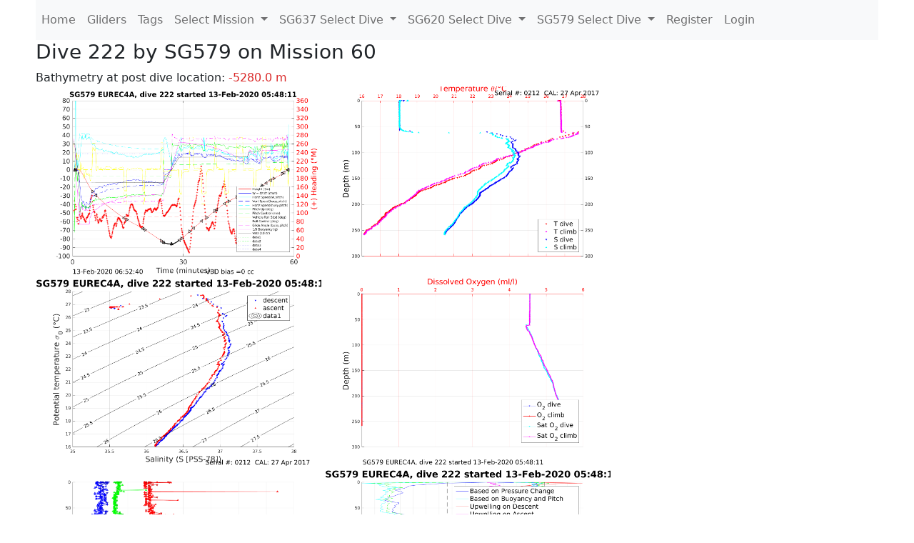

--- FILE ---
content_type: text/html; charset=utf-8
request_url: https://ueaglider.uea.ac.uk/mission60/glider579/dive222
body_size: 7473
content:
<!DOCTYPE html>
<html lang="en">
<!-- This is a common layout for all the other pages -->
<head>
    <meta charset="UTF-8">

    <meta http-equiv="Content-Security-Policy" content="script-src 'self' 'nonce-ce9b1fe2dd7e4485bf92625adba57ad7' *.jsdelivr.net *.bootstrapcdn.com unpkg.com; img-src *;">
    <!-- CSS and javascript for bootstrap-->
    <link href="https://cdn.jsdelivr.net/npm/bootstrap@5.0.0-beta1/dist/css/bootstrap.min.css"
          rel="stylesheet" integrity="sha384-giJF6kkoqNQ00vy+HMDP7azOuL0xtbfIcaT9wjKHr8RbDVddVHyTfAAsrekwKmP1"
          crossorigin="anonymous">
    <script src="https://cdn.jsdelivr.net/npm/@popperjs/core@2.5.4/dist/umd/popper.min.js"
            integrity="sha384-q2kxQ16AaE6UbzuKqyBE9/u/KzioAlnx2maXQHiDX9d4/zp8Ok3f+M7DPm+Ib6IU"
            crossorigin="anonymous"></script>
	<script src= "https://stackpath.bootstrapcdn.com/bootstrap/5.0.0-alpha1/js/bootstrap.min.js"
            integrity="sha384-oesi62hOLfzrys4LxRF63OJCXdXDipiYWBnvTl9Y9/TRlw5xlKIEHpNyvvDShgf/"
            crossorigin="anonymous"></script>
    <!-- CSS from our static folder-->
    <link rel="stylesheet" href="/static/css/site.css"/>
    
   <link href="https://cdn.jsdelivr.net/npm/bootstrap@5.0.0-beta1/dist/css/bootstrap.min.css" rel="stylesheet" integrity="sha384-giJF6kkoqNQ00vy+HMDP7azOuL0xtbfIcaT9wjKHr8RbDVddVHyTfAAsrekwKmP1" crossorigin="anonymous">
<script src="https://cdn.jsdelivr.net/npm/@popperjs/core@2.5.4/dist/umd/popper.min.js" integrity="sha384-q2kxQ16AaE6UbzuKqyBE9/u/KzioAlnx2maXQHiDX9d4/zp8Ok3f+M7DPm+Ib6IU" crossorigin="anonymous"></script>
<script src="https://cdn.jsdelivr.net/npm/bootstrap@5.0.0-beta1/dist/js/bootstrap.min.js" integrity="sha384-pQQkAEnwaBkjpqZ8RU1fF1AKtTcHJwFl3pblpTlHXybJjHpMYo79HY3hIi4NKxyj" crossorigin="anonymous"></script>
        <link rel="stylesheet" href="/static/css/dive.css"/>
        <title>SG579 Dive 222 Mission 60</title>

<link rel="shortcut icon" href="/static/favicon.ico">
</head>
<body>




<!-- Nav elements link to other pages -->

<nav class="navbar navbar-expand-lg navbar-light bg-light">
  <button class="navbar-toggler" type="button" data-toggle="collapse" data-target="#navbarNavDropdown" aria-controls="navbarNavDropdown" aria-expanded="false" aria-label="Toggle navigation">
    <span class="navbar-toggler-icon"></span>
  </button>
  <div class="collapse navbar-collapse" id="navbarNavDropdown">
    <ul class="navbar-nav">
      <li class="nav-item active">
        <a class="nav-link" href="/">Home </a>
      </li>
      <li class="nav-item">
        <a class="nav-link" href="/gliders">Gliders</a>
      </li>
        <li class="nav-item">
            <a class="nav-link" href="/tags">Tags</a>
        </li>
        

    <li class="nav-item dropdown">
        <a class="nav-link dropdown-toggle" href="#" id="navbarDropdownMenuLink" data-toggle="dropdown" aria-haspopup="true" aria-expanded="false">
            Select Mission
        </a>
        <div class="dropdown-menu" aria-labelledby="navbarDropdownMenuLink">
            
                <a class="dropdown-item" href="/mission68" >Mission 68 Belling 2025</a>
            
                <a class="dropdown-item" href="/mission67" >Mission 67 PICCOLO</a>
            
                <a class="dropdown-item" href="/mission66" >Mission 66 Oban 2023</a>
            
                <a class="dropdown-item" href="/mission65" >Mission 65 P2P</a>
            
                <a class="dropdown-item" href="/mission64" >Mission 64 TARSAN</a>
            
                <a class="dropdown-item" href="/mission63" >Mission 63 Mallorca trials</a>
            
                <a class="dropdown-item" href="/mission62" >Mission 62 Oban2021</a>
            
                <a class="dropdown-item" href="/mission61" >Mission 61 SSR</a>
            
                <a class="dropdown-item" href="/mission60" >Mission 60 Eurec4a</a>
            
                <a class="dropdown-item" href="/mission59" >Mission 59 Bellingshausen </a>
            
                <a class="dropdown-item" href="/mission58" >Mission 58 ROAM-MIZ</a>
            
                <a class="dropdown-item" href="/mission57" >Mission 57 North Sea pH</a>
            
                <a class="dropdown-item" href="/mission56" >Mission 56 Autonaut Trials</a>
            
                <a class="dropdown-item" href="/mission55" >Mission 55 FSC 2019</a>
            
                <a class="dropdown-item" href="/mission54" >Mission 54 ELO</a>
            
                <a class="dropdown-item" href="/mission53" >Mission 53 Caltech Backup </a>
            
                <a class="dropdown-item" href="/mission52" >Mission 52 ObanTrials2 18</a>
            
                <a class="dropdown-item" href="/mission51" >Mission 51 PS118</a>
            
                <a class="dropdown-item" href="/mission50" >Mission 50 Bellingshausen</a>
            
                <a class="dropdown-item" href="/mission49" >Mission 49 Bransfield stra</a>
            
                <a class="dropdown-item" href="/mission48" >Mission 48 Oban trials 18</a>
            
                <a class="dropdown-item" href="/mission47" >Mission 47 AlterEcoMay18</a>
            
                <a class="dropdown-item" href="/mission46" >Mission 46 AlterEcoFeb18</a>
            
                <a class="dropdown-item" href="/mission45" >Mission 45 POETS-P3</a>
            
                <a class="dropdown-item" href="/mission44" >Mission 44 MerMEED</a>
            
                <a class="dropdown-item" href="/mission43" >Mission 43 AlterEco</a>
            
                <a class="dropdown-item" href="/mission42" >Mission 42 N-REP17</a>
            
                <a class="dropdown-item" href="/mission41" >Mission 41 MASSMO 4</a>
            
                <a class="dropdown-item" href="/mission40" >Mission 40 Glider ATSC</a>
            
                <a class="dropdown-item" href="/mission39" >Mission 39 Glider ATSC</a>
            
                <a class="dropdown-item" href="/mission38" >Mission 38 Glider ATSC</a>
            
                <a class="dropdown-item" href="/mission37" >Mission 37 Glider ATSC</a>
            
                <a class="dropdown-item" href="/mission36" >Mission 36 Glider ATSC</a>
            
                <a class="dropdown-item" href="/mission35" >Mission 35 Glider ATSC</a>
            
                <a class="dropdown-item" href="/mission34" >Mission 34 Glider ATSC</a>
            
                <a class="dropdown-item" href="/mission33" >Mission 33 Glider ATSC</a>
            
                <a class="dropdown-item" href="/mission32" >Mission 32 Glider ATSC</a>
            
                <a class="dropdown-item" href="/mission31" >Mission 31 BoBBLE</a>
            
                <a class="dropdown-item" href="/mission30" >Mission 30 Boussole</a>
            
                <a class="dropdown-item" href="/mission29" >Mission 29 Oman 3</a>
            
                <a class="dropdown-item" href="/mission28" >Mission 28 Whittard Canyon</a>
            
                <a class="dropdown-item" href="/mission27" >Mission 27 Oban Microstruc</a>
            
                <a class="dropdown-item" href="/mission26" >Mission 26 Oman 2</a>
            
                <a class="dropdown-item" href="/mission25" >Mission 25 Oman</a>
            
                <a class="dropdown-item" href="/mission24" >Mission 24 CalTech Weddell</a>
            
                <a class="dropdown-item" href="/mission23" >Mission 23 FSC</a>
            
                <a class="dropdown-item" href="/mission22" >Mission 22 Irish Acoustics</a>
            
                <a class="dropdown-item" href="/mission21" >Mission 21 REP14</a>
            
                <a class="dropdown-item" href="/mission20" >Mission 20 PLOCAN trials 2</a>
            
                <a class="dropdown-item" href="/mission19" >Mission 19 Ocean2Ice</a>
            
                <a class="dropdown-item" href="/mission18" >Mission 18 PLOCAN trials 1</a>
            
                <a class="dropdown-item" href="/mission17" >Mission 17 JONSIS Line</a>
            
                <a class="dropdown-item" href="/mission16" >Mission 16 SG533 Drift</a>
            
                <a class="dropdown-item" href="/mission15" >Mission 15 Oban trials</a>
            
                <a class="dropdown-item" href="/mission14" >Mission 14 OSMOSIS</a>
            
                <a class="dropdown-item" href="/mission13" >Mission 13 OSMOSIS</a>
            
                <a class="dropdown-item" href="/mission12" >Mission 12 VIMS Ross Sea</a>
            
                <a class="dropdown-item" href="/mission11" >Mission 11 OSMOSIS</a>
            
                <a class="dropdown-item" href="/mission10" >Mission 10 OSMOSIS</a>
            
                <a class="dropdown-item" href="/mission9" >Mission 9 Gentoo</a>
            
                <a class="dropdown-item" href="/mission8" >Mission 8 Tropical DISGO</a>
            
                <a class="dropdown-item" href="/mission7" >Mission 7 North Sea Hypox</a>
            
                <a class="dropdown-item" href="/mission6" >Mission 6 North Sea Test </a>
            
                <a class="dropdown-item" href="/mission5" >Mission 5 Ross Sea</a>
            
                <a class="dropdown-item" href="/mission4" >Mission 4 Vigo</a>
            
                <a class="dropdown-item" href="/mission3" >Mission 3 Oban</a>
            
                <a class="dropdown-item" href="/mission2" >Mission 2 Test2</a>
            
                <a class="dropdown-item" href="/mission1" >Mission 1 Test</a>
            
        </div>
    </li>
    
        <li class="nav-item dropdown">

            <a class="nav-link dropdown-toggle" href="#" id="navbarDropdownMenuLink" data-toggle="dropdown" aria-haspopup="true" aria-expanded="false">
                SG637 Select Dive
            </a>
            <div class="dropdown-menu" aria-labelledby="navbarDropdownMenuLink">
                
                    <a class="dropdown-item" href=/mission60/glider637/dive0155 >Dive 155</a>
                
                    <a class="dropdown-item" href=/mission60/glider637/dive0154 >Dive 154</a>
                
                    <a class="dropdown-item" href=/mission60/glider637/dive0153 >Dive 153</a>
                
                    <a class="dropdown-item" href=/mission60/glider637/dive0152 >Dive 152</a>
                
                    <a class="dropdown-item" href=/mission60/glider637/dive0151 >Dive 151</a>
                
                    <a class="dropdown-item" href=/mission60/glider637/dive0150 >Dive 150</a>
                
                    <a class="dropdown-item" href=/mission60/glider637/dive0149 >Dive 149</a>
                
                    <a class="dropdown-item" href=/mission60/glider637/dive0148 >Dive 148</a>
                
                    <a class="dropdown-item" href=/mission60/glider637/dive0147 >Dive 147</a>
                
                    <a class="dropdown-item" href=/mission60/glider637/dive0146 >Dive 146</a>
                
                    <a class="dropdown-item" href=/mission60/glider637/dive0145 >Dive 145</a>
                
                    <a class="dropdown-item" href=/mission60/glider637/dive0144 >Dive 144</a>
                
                    <a class="dropdown-item" href=/mission60/glider637/dive0143 >Dive 143</a>
                
                    <a class="dropdown-item" href=/mission60/glider637/dive0142 >Dive 142</a>
                
                    <a class="dropdown-item" href=/mission60/glider637/dive0141 >Dive 141</a>
                
                    <a class="dropdown-item" href=/mission60/glider637/dive0140 >Dive 140</a>
                
                    <a class="dropdown-item" href=/mission60/glider637/dive0139 >Dive 139</a>
                
                    <a class="dropdown-item" href=/mission60/glider637/dive0138 >Dive 138</a>
                
                    <a class="dropdown-item" href=/mission60/glider637/dive0137 >Dive 137</a>
                
                    <a class="dropdown-item" href=/mission60/glider637/dive0136 >Dive 136</a>
                
                    <a class="dropdown-item" href=/mission60/glider637/dive0135 >Dive 135</a>
                
                    <a class="dropdown-item" href=/mission60/glider637/dive0134 >Dive 134</a>
                
                    <a class="dropdown-item" href=/mission60/glider637/dive0133 >Dive 133</a>
                
                    <a class="dropdown-item" href=/mission60/glider637/dive0132 >Dive 132</a>
                
                    <a class="dropdown-item" href=/mission60/glider637/dive0131 >Dive 131</a>
                
                    <a class="dropdown-item" href=/mission60/glider637/dive0130 >Dive 130</a>
                
                    <a class="dropdown-item" href=/mission60/glider637/dive0129 >Dive 129</a>
                
                    <a class="dropdown-item" href=/mission60/glider637/dive0128 >Dive 128</a>
                
                    <a class="dropdown-item" href=/mission60/glider637/dive0127 >Dive 127</a>
                
                    <a class="dropdown-item" href=/mission60/glider637/dive0126 >Dive 126</a>
                
                    <a class="dropdown-item" href=/mission60/glider637/dive0125 >Dive 125</a>
                
                    <a class="dropdown-item" href=/mission60/glider637/dive0124 >Dive 124</a>
                
                    <a class="dropdown-item" href=/mission60/glider637/dive0123 >Dive 123</a>
                
                    <a class="dropdown-item" href=/mission60/glider637/dive0122 >Dive 122</a>
                
                    <a class="dropdown-item" href=/mission60/glider637/dive0121 >Dive 121</a>
                
                    <a class="dropdown-item" href=/mission60/glider637/dive0120 >Dive 120</a>
                
                    <a class="dropdown-item" href=/mission60/glider637/dive0119 >Dive 119</a>
                
                    <a class="dropdown-item" href=/mission60/glider637/dive0118 >Dive 118</a>
                
                    <a class="dropdown-item" href=/mission60/glider637/dive0117 >Dive 117</a>
                
                    <a class="dropdown-item" href=/mission60/glider637/dive0116 >Dive 116</a>
                
                    <a class="dropdown-item" href=/mission60/glider637/dive0115 >Dive 115</a>
                
                    <a class="dropdown-item" href=/mission60/glider637/dive0114 >Dive 114</a>
                
                    <a class="dropdown-item" href=/mission60/glider637/dive0113 >Dive 113</a>
                
                    <a class="dropdown-item" href=/mission60/glider637/dive0112 >Dive 112</a>
                
                    <a class="dropdown-item" href=/mission60/glider637/dive0111 >Dive 111</a>
                
                    <a class="dropdown-item" href=/mission60/glider637/dive0110 >Dive 110</a>
                
                    <a class="dropdown-item" href=/mission60/glider637/dive0109 >Dive 109</a>
                
                    <a class="dropdown-item" href=/mission60/glider637/dive0108 >Dive 108</a>
                
                    <a class="dropdown-item" href=/mission60/glider637/dive0107 >Dive 107</a>
                
                    <a class="dropdown-item" href=/mission60/glider637/dive0106 >Dive 106</a>
                
                    <a class="dropdown-item" href=/mission60/glider637/dive0105 >Dive 105</a>
                
                    <a class="dropdown-item" href=/mission60/glider637/dive0104 >Dive 104</a>
                
                    <a class="dropdown-item" href=/mission60/glider637/dive0103 >Dive 103</a>
                
                    <a class="dropdown-item" href=/mission60/glider637/dive0102 >Dive 102</a>
                
                    <a class="dropdown-item" href=/mission60/glider637/dive0101 >Dive 101</a>
                
                    <a class="dropdown-item" href=/mission60/glider637/dive0100 >Dive 100</a>
                
                    <a class="dropdown-item" href=/mission60/glider637/dive0099 >Dive 99</a>
                
                    <a class="dropdown-item" href=/mission60/glider637/dive0098 >Dive 98</a>
                
                    <a class="dropdown-item" href=/mission60/glider637/dive0097 >Dive 97</a>
                
                    <a class="dropdown-item" href=/mission60/glider637/dive0096 >Dive 96</a>
                
                    <a class="dropdown-item" href=/mission60/glider637/dive0095 >Dive 95</a>
                
                    <a class="dropdown-item" href=/mission60/glider637/dive0094 >Dive 94</a>
                
                    <a class="dropdown-item" href=/mission60/glider637/dive0093 >Dive 93</a>
                
                    <a class="dropdown-item" href=/mission60/glider637/dive0092 >Dive 92</a>
                
                    <a class="dropdown-item" href=/mission60/glider637/dive0091 >Dive 91</a>
                
                    <a class="dropdown-item" href=/mission60/glider637/dive0090 >Dive 90</a>
                
                    <a class="dropdown-item" href=/mission60/glider637/dive0089 >Dive 89</a>
                
                    <a class="dropdown-item" href=/mission60/glider637/dive0088 >Dive 88</a>
                
                    <a class="dropdown-item" href=/mission60/glider637/dive0087 >Dive 87</a>
                
                    <a class="dropdown-item" href=/mission60/glider637/dive0086 >Dive 86</a>
                
                    <a class="dropdown-item" href=/mission60/glider637/dive0085 >Dive 85</a>
                
                    <a class="dropdown-item" href=/mission60/glider637/dive0084 >Dive 84</a>
                
                    <a class="dropdown-item" href=/mission60/glider637/dive0083 >Dive 83</a>
                
                    <a class="dropdown-item" href=/mission60/glider637/dive0082 >Dive 82</a>
                
                    <a class="dropdown-item" href=/mission60/glider637/dive0081 >Dive 81</a>
                
                    <a class="dropdown-item" href=/mission60/glider637/dive0080 >Dive 80</a>
                
                    <a class="dropdown-item" href=/mission60/glider637/dive0079 >Dive 79</a>
                
                    <a class="dropdown-item" href=/mission60/glider637/dive0078 >Dive 78</a>
                
                    <a class="dropdown-item" href=/mission60/glider637/dive0077 >Dive 77</a>
                
                    <a class="dropdown-item" href=/mission60/glider637/dive0076 >Dive 76</a>
                
                    <a class="dropdown-item" href=/mission60/glider637/dive0075 >Dive 75</a>
                
                    <a class="dropdown-item" href=/mission60/glider637/dive0074 >Dive 74</a>
                
                    <a class="dropdown-item" href=/mission60/glider637/dive0073 >Dive 73</a>
                
                    <a class="dropdown-item" href=/mission60/glider637/dive0072 >Dive 72</a>
                
                    <a class="dropdown-item" href=/mission60/glider637/dive0071 >Dive 71</a>
                
                    <a class="dropdown-item" href=/mission60/glider637/dive0070 >Dive 70</a>
                
                    <a class="dropdown-item" href=/mission60/glider637/dive0069 >Dive 69</a>
                
                    <a class="dropdown-item" href=/mission60/glider637/dive0068 >Dive 68</a>
                
                    <a class="dropdown-item" href=/mission60/glider637/dive0067 >Dive 67</a>
                
                    <a class="dropdown-item" href=/mission60/glider637/dive0066 >Dive 66</a>
                
                    <a class="dropdown-item" href=/mission60/glider637/dive0065 >Dive 65</a>
                
                    <a class="dropdown-item" href=/mission60/glider637/dive0064 >Dive 64</a>
                
                    <a class="dropdown-item" href=/mission60/glider637/dive0063 >Dive 63</a>
                
                    <a class="dropdown-item" href=/mission60/glider637/dive0062 >Dive 62</a>
                
                    <a class="dropdown-item" href=/mission60/glider637/dive0061 >Dive 61</a>
                
                    <a class="dropdown-item" href=/mission60/glider637/dive0060 >Dive 60</a>
                
                    <a class="dropdown-item" href=/mission60/glider637/dive0059 >Dive 59</a>
                
                    <a class="dropdown-item" href=/mission60/glider637/dive0058 >Dive 58</a>
                
                    <a class="dropdown-item" href=/mission60/glider637/dive0057 >Dive 57</a>
                
                    <a class="dropdown-item" href=/mission60/glider637/dive0056 >Dive 56</a>
                
                    <a class="dropdown-item" href=/mission60/glider637/dive0055 >Dive 55</a>
                
                    <a class="dropdown-item" href=/mission60/glider637/dive0054 >Dive 54</a>
                
                    <a class="dropdown-item" href=/mission60/glider637/dive0053 >Dive 53</a>
                
                    <a class="dropdown-item" href=/mission60/glider637/dive0052 >Dive 52</a>
                
                    <a class="dropdown-item" href=/mission60/glider637/dive0051 >Dive 51</a>
                
                    <a class="dropdown-item" href=/mission60/glider637/dive0050 >Dive 50</a>
                
                    <a class="dropdown-item" href=/mission60/glider637/dive0049 >Dive 49</a>
                
                    <a class="dropdown-item" href=/mission60/glider637/dive0048 >Dive 48</a>
                
                    <a class="dropdown-item" href=/mission60/glider637/dive0047 >Dive 47</a>
                
                    <a class="dropdown-item" href=/mission60/glider637/dive0046 >Dive 46</a>
                
                    <a class="dropdown-item" href=/mission60/glider637/dive0045 >Dive 45</a>
                
                    <a class="dropdown-item" href=/mission60/glider637/dive0044 >Dive 44</a>
                
                    <a class="dropdown-item" href=/mission60/glider637/dive0043 >Dive 43</a>
                
                    <a class="dropdown-item" href=/mission60/glider637/dive0042 >Dive 42</a>
                
                    <a class="dropdown-item" href=/mission60/glider637/dive0041 >Dive 41</a>
                
                    <a class="dropdown-item" href=/mission60/glider637/dive0040 >Dive 40</a>
                
                    <a class="dropdown-item" href=/mission60/glider637/dive0039 >Dive 39</a>
                
                    <a class="dropdown-item" href=/mission60/glider637/dive0038 >Dive 38</a>
                
                    <a class="dropdown-item" href=/mission60/glider637/dive0037 >Dive 37</a>
                
                    <a class="dropdown-item" href=/mission60/glider637/dive0036 >Dive 36</a>
                
                    <a class="dropdown-item" href=/mission60/glider637/dive0035 >Dive 35</a>
                
                    <a class="dropdown-item" href=/mission60/glider637/dive0034 >Dive 34</a>
                
                    <a class="dropdown-item" href=/mission60/glider637/dive0033 >Dive 33</a>
                
                    <a class="dropdown-item" href=/mission60/glider637/dive0032 >Dive 32</a>
                
                    <a class="dropdown-item" href=/mission60/glider637/dive0031 >Dive 31</a>
                
                    <a class="dropdown-item" href=/mission60/glider637/dive0030 >Dive 30</a>
                
                    <a class="dropdown-item" href=/mission60/glider637/dive0029 >Dive 29</a>
                
                    <a class="dropdown-item" href=/mission60/glider637/dive0028 >Dive 28</a>
                
                    <a class="dropdown-item" href=/mission60/glider637/dive0027 >Dive 27</a>
                
                    <a class="dropdown-item" href=/mission60/glider637/dive0026 >Dive 26</a>
                
                    <a class="dropdown-item" href=/mission60/glider637/dive0025 >Dive 25</a>
                
                    <a class="dropdown-item" href=/mission60/glider637/dive0024 >Dive 24</a>
                
                    <a class="dropdown-item" href=/mission60/glider637/dive0023 >Dive 23</a>
                
                    <a class="dropdown-item" href=/mission60/glider637/dive0022 >Dive 22</a>
                
                    <a class="dropdown-item" href=/mission60/glider637/dive0021 >Dive 21</a>
                
                    <a class="dropdown-item" href=/mission60/glider637/dive0020 >Dive 20</a>
                
                    <a class="dropdown-item" href=/mission60/glider637/dive0019 >Dive 19</a>
                
                    <a class="dropdown-item" href=/mission60/glider637/dive0018 >Dive 18</a>
                
                    <a class="dropdown-item" href=/mission60/glider637/dive0017 >Dive 17</a>
                
                    <a class="dropdown-item" href=/mission60/glider637/dive0016 >Dive 16</a>
                
                    <a class="dropdown-item" href=/mission60/glider637/dive0015 >Dive 15</a>
                
                    <a class="dropdown-item" href=/mission60/glider637/dive0014 >Dive 14</a>
                
                    <a class="dropdown-item" href=/mission60/glider637/dive0013 >Dive 13</a>
                
                    <a class="dropdown-item" href=/mission60/glider637/dive0012 >Dive 12</a>
                
                    <a class="dropdown-item" href=/mission60/glider637/dive0011 >Dive 11</a>
                
                    <a class="dropdown-item" href=/mission60/glider637/dive0010 >Dive 10</a>
                
                    <a class="dropdown-item" href=/mission60/glider637/dive0009 >Dive 9</a>
                
                    <a class="dropdown-item" href=/mission60/glider637/dive0008 >Dive 8</a>
                
                    <a class="dropdown-item" href=/mission60/glider637/dive0007 >Dive 7</a>
                
                    <a class="dropdown-item" href=/mission60/glider637/dive0006 >Dive 6</a>
                
                    <a class="dropdown-item" href=/mission60/glider637/dive0005 >Dive 5</a>
                
                    <a class="dropdown-item" href=/mission60/glider637/dive0004 >Dive 4</a>
                
                    <a class="dropdown-item" href=/mission60/glider637/dive0003 >Dive 3</a>
                
                    <a class="dropdown-item" href=/mission60/glider637/dive0002 >Dive 2</a>
                
                    <a class="dropdown-item" href=/mission60/glider637/dive0001 >Dive 1</a>
                
            </div>
        </li>

    
        <li class="nav-item dropdown">

            <a class="nav-link dropdown-toggle" href="#" id="navbarDropdownMenuLink" data-toggle="dropdown" aria-haspopup="true" aria-expanded="false">
                SG620 Select Dive
            </a>
            <div class="dropdown-menu" aria-labelledby="navbarDropdownMenuLink">
                
                    <a class="dropdown-item" href=/mission60/glider620/dive0131 >Dive 131</a>
                
                    <a class="dropdown-item" href=/mission60/glider620/dive0130 >Dive 130</a>
                
                    <a class="dropdown-item" href=/mission60/glider620/dive0129 >Dive 129</a>
                
                    <a class="dropdown-item" href=/mission60/glider620/dive0128 >Dive 128</a>
                
                    <a class="dropdown-item" href=/mission60/glider620/dive0127 >Dive 127</a>
                
                    <a class="dropdown-item" href=/mission60/glider620/dive0126 >Dive 126</a>
                
                    <a class="dropdown-item" href=/mission60/glider620/dive0125 >Dive 125</a>
                
                    <a class="dropdown-item" href=/mission60/glider620/dive0124 >Dive 124</a>
                
                    <a class="dropdown-item" href=/mission60/glider620/dive0123 >Dive 123</a>
                
                    <a class="dropdown-item" href=/mission60/glider620/dive0122 >Dive 122</a>
                
                    <a class="dropdown-item" href=/mission60/glider620/dive0121 >Dive 121</a>
                
                    <a class="dropdown-item" href=/mission60/glider620/dive0120 >Dive 120</a>
                
                    <a class="dropdown-item" href=/mission60/glider620/dive0119 >Dive 119</a>
                
                    <a class="dropdown-item" href=/mission60/glider620/dive0118 >Dive 118</a>
                
                    <a class="dropdown-item" href=/mission60/glider620/dive0117 >Dive 117</a>
                
                    <a class="dropdown-item" href=/mission60/glider620/dive0116 >Dive 116</a>
                
                    <a class="dropdown-item" href=/mission60/glider620/dive0115 >Dive 115</a>
                
                    <a class="dropdown-item" href=/mission60/glider620/dive0114 >Dive 114</a>
                
                    <a class="dropdown-item" href=/mission60/glider620/dive0113 >Dive 113</a>
                
                    <a class="dropdown-item" href=/mission60/glider620/dive0112 >Dive 112</a>
                
                    <a class="dropdown-item" href=/mission60/glider620/dive0111 >Dive 111</a>
                
                    <a class="dropdown-item" href=/mission60/glider620/dive0110 >Dive 110</a>
                
                    <a class="dropdown-item" href=/mission60/glider620/dive0109 >Dive 109</a>
                
                    <a class="dropdown-item" href=/mission60/glider620/dive0108 >Dive 108</a>
                
                    <a class="dropdown-item" href=/mission60/glider620/dive0107 >Dive 107</a>
                
                    <a class="dropdown-item" href=/mission60/glider620/dive0106 >Dive 106</a>
                
                    <a class="dropdown-item" href=/mission60/glider620/dive0105 >Dive 105</a>
                
                    <a class="dropdown-item" href=/mission60/glider620/dive0104 >Dive 104</a>
                
                    <a class="dropdown-item" href=/mission60/glider620/dive0103 >Dive 103</a>
                
                    <a class="dropdown-item" href=/mission60/glider620/dive0102 >Dive 102</a>
                
                    <a class="dropdown-item" href=/mission60/glider620/dive0101 >Dive 101</a>
                
                    <a class="dropdown-item" href=/mission60/glider620/dive0100 >Dive 100</a>
                
                    <a class="dropdown-item" href=/mission60/glider620/dive0099 >Dive 99</a>
                
                    <a class="dropdown-item" href=/mission60/glider620/dive0098 >Dive 98</a>
                
                    <a class="dropdown-item" href=/mission60/glider620/dive0097 >Dive 97</a>
                
                    <a class="dropdown-item" href=/mission60/glider620/dive0096 >Dive 96</a>
                
                    <a class="dropdown-item" href=/mission60/glider620/dive0095 >Dive 95</a>
                
                    <a class="dropdown-item" href=/mission60/glider620/dive0094 >Dive 94</a>
                
                    <a class="dropdown-item" href=/mission60/glider620/dive0093 >Dive 93</a>
                
                    <a class="dropdown-item" href=/mission60/glider620/dive0092 >Dive 92</a>
                
                    <a class="dropdown-item" href=/mission60/glider620/dive0091 >Dive 91</a>
                
                    <a class="dropdown-item" href=/mission60/glider620/dive0090 >Dive 90</a>
                
                    <a class="dropdown-item" href=/mission60/glider620/dive0089 >Dive 89</a>
                
                    <a class="dropdown-item" href=/mission60/glider620/dive0088 >Dive 88</a>
                
                    <a class="dropdown-item" href=/mission60/glider620/dive0087 >Dive 87</a>
                
                    <a class="dropdown-item" href=/mission60/glider620/dive0086 >Dive 86</a>
                
                    <a class="dropdown-item" href=/mission60/glider620/dive0085 >Dive 85</a>
                
                    <a class="dropdown-item" href=/mission60/glider620/dive0084 >Dive 84</a>
                
                    <a class="dropdown-item" href=/mission60/glider620/dive0083 >Dive 83</a>
                
                    <a class="dropdown-item" href=/mission60/glider620/dive0082 >Dive 82</a>
                
                    <a class="dropdown-item" href=/mission60/glider620/dive0081 >Dive 81</a>
                
                    <a class="dropdown-item" href=/mission60/glider620/dive0080 >Dive 80</a>
                
                    <a class="dropdown-item" href=/mission60/glider620/dive0079 >Dive 79</a>
                
                    <a class="dropdown-item" href=/mission60/glider620/dive0078 >Dive 78</a>
                
                    <a class="dropdown-item" href=/mission60/glider620/dive0077 >Dive 77</a>
                
                    <a class="dropdown-item" href=/mission60/glider620/dive0076 >Dive 76</a>
                
                    <a class="dropdown-item" href=/mission60/glider620/dive0075 >Dive 75</a>
                
                    <a class="dropdown-item" href=/mission60/glider620/dive0074 >Dive 74</a>
                
                    <a class="dropdown-item" href=/mission60/glider620/dive0073 >Dive 73</a>
                
                    <a class="dropdown-item" href=/mission60/glider620/dive0072 >Dive 72</a>
                
                    <a class="dropdown-item" href=/mission60/glider620/dive0071 >Dive 71</a>
                
                    <a class="dropdown-item" href=/mission60/glider620/dive0070 >Dive 70</a>
                
                    <a class="dropdown-item" href=/mission60/glider620/dive0069 >Dive 69</a>
                
                    <a class="dropdown-item" href=/mission60/glider620/dive0068 >Dive 68</a>
                
                    <a class="dropdown-item" href=/mission60/glider620/dive0067 >Dive 67</a>
                
                    <a class="dropdown-item" href=/mission60/glider620/dive0066 >Dive 66</a>
                
                    <a class="dropdown-item" href=/mission60/glider620/dive0065 >Dive 65</a>
                
                    <a class="dropdown-item" href=/mission60/glider620/dive0064 >Dive 64</a>
                
                    <a class="dropdown-item" href=/mission60/glider620/dive0063 >Dive 63</a>
                
                    <a class="dropdown-item" href=/mission60/glider620/dive0062 >Dive 62</a>
                
                    <a class="dropdown-item" href=/mission60/glider620/dive0061 >Dive 61</a>
                
                    <a class="dropdown-item" href=/mission60/glider620/dive0060 >Dive 60</a>
                
                    <a class="dropdown-item" href=/mission60/glider620/dive0059 >Dive 59</a>
                
                    <a class="dropdown-item" href=/mission60/glider620/dive0058 >Dive 58</a>
                
                    <a class="dropdown-item" href=/mission60/glider620/dive0057 >Dive 57</a>
                
                    <a class="dropdown-item" href=/mission60/glider620/dive0056 >Dive 56</a>
                
                    <a class="dropdown-item" href=/mission60/glider620/dive0055 >Dive 55</a>
                
                    <a class="dropdown-item" href=/mission60/glider620/dive0054 >Dive 54</a>
                
                    <a class="dropdown-item" href=/mission60/glider620/dive0053 >Dive 53</a>
                
                    <a class="dropdown-item" href=/mission60/glider620/dive0052 >Dive 52</a>
                
                    <a class="dropdown-item" href=/mission60/glider620/dive0051 >Dive 51</a>
                
                    <a class="dropdown-item" href=/mission60/glider620/dive0050 >Dive 50</a>
                
                    <a class="dropdown-item" href=/mission60/glider620/dive0049 >Dive 49</a>
                
                    <a class="dropdown-item" href=/mission60/glider620/dive0048 >Dive 48</a>
                
                    <a class="dropdown-item" href=/mission60/glider620/dive0047 >Dive 47</a>
                
                    <a class="dropdown-item" href=/mission60/glider620/dive0046 >Dive 46</a>
                
                    <a class="dropdown-item" href=/mission60/glider620/dive0045 >Dive 45</a>
                
                    <a class="dropdown-item" href=/mission60/glider620/dive0044 >Dive 44</a>
                
                    <a class="dropdown-item" href=/mission60/glider620/dive0043 >Dive 43</a>
                
                    <a class="dropdown-item" href=/mission60/glider620/dive0042 >Dive 42</a>
                
                    <a class="dropdown-item" href=/mission60/glider620/dive0041 >Dive 41</a>
                
                    <a class="dropdown-item" href=/mission60/glider620/dive0040 >Dive 40</a>
                
                    <a class="dropdown-item" href=/mission60/glider620/dive0039 >Dive 39</a>
                
                    <a class="dropdown-item" href=/mission60/glider620/dive0038 >Dive 38</a>
                
                    <a class="dropdown-item" href=/mission60/glider620/dive0037 >Dive 37</a>
                
                    <a class="dropdown-item" href=/mission60/glider620/dive0036 >Dive 36</a>
                
                    <a class="dropdown-item" href=/mission60/glider620/dive0035 >Dive 35</a>
                
                    <a class="dropdown-item" href=/mission60/glider620/dive0034 >Dive 34</a>
                
                    <a class="dropdown-item" href=/mission60/glider620/dive0033 >Dive 33</a>
                
                    <a class="dropdown-item" href=/mission60/glider620/dive0032 >Dive 32</a>
                
                    <a class="dropdown-item" href=/mission60/glider620/dive0031 >Dive 31</a>
                
                    <a class="dropdown-item" href=/mission60/glider620/dive0030 >Dive 30</a>
                
                    <a class="dropdown-item" href=/mission60/glider620/dive0029 >Dive 29</a>
                
                    <a class="dropdown-item" href=/mission60/glider620/dive0028 >Dive 28</a>
                
                    <a class="dropdown-item" href=/mission60/glider620/dive0027 >Dive 27</a>
                
                    <a class="dropdown-item" href=/mission60/glider620/dive0026 >Dive 26</a>
                
                    <a class="dropdown-item" href=/mission60/glider620/dive0025 >Dive 25</a>
                
                    <a class="dropdown-item" href=/mission60/glider620/dive0024 >Dive 24</a>
                
                    <a class="dropdown-item" href=/mission60/glider620/dive0023 >Dive 23</a>
                
                    <a class="dropdown-item" href=/mission60/glider620/dive0022 >Dive 22</a>
                
                    <a class="dropdown-item" href=/mission60/glider620/dive0021 >Dive 21</a>
                
                    <a class="dropdown-item" href=/mission60/glider620/dive0020 >Dive 20</a>
                
                    <a class="dropdown-item" href=/mission60/glider620/dive0019 >Dive 19</a>
                
                    <a class="dropdown-item" href=/mission60/glider620/dive0018 >Dive 18</a>
                
                    <a class="dropdown-item" href=/mission60/glider620/dive0017 >Dive 17</a>
                
                    <a class="dropdown-item" href=/mission60/glider620/dive0016 >Dive 16</a>
                
                    <a class="dropdown-item" href=/mission60/glider620/dive0015 >Dive 15</a>
                
                    <a class="dropdown-item" href=/mission60/glider620/dive0014 >Dive 14</a>
                
                    <a class="dropdown-item" href=/mission60/glider620/dive0013 >Dive 13</a>
                
                    <a class="dropdown-item" href=/mission60/glider620/dive0012 >Dive 12</a>
                
                    <a class="dropdown-item" href=/mission60/glider620/dive0011 >Dive 11</a>
                
                    <a class="dropdown-item" href=/mission60/glider620/dive0010 >Dive 10</a>
                
                    <a class="dropdown-item" href=/mission60/glider620/dive0009 >Dive 9</a>
                
                    <a class="dropdown-item" href=/mission60/glider620/dive0008 >Dive 8</a>
                
                    <a class="dropdown-item" href=/mission60/glider620/dive0007 >Dive 7</a>
                
                    <a class="dropdown-item" href=/mission60/glider620/dive0006 >Dive 6</a>
                
                    <a class="dropdown-item" href=/mission60/glider620/dive0005 >Dive 5</a>
                
                    <a class="dropdown-item" href=/mission60/glider620/dive0004 >Dive 4</a>
                
                    <a class="dropdown-item" href=/mission60/glider620/dive0003 >Dive 3</a>
                
                    <a class="dropdown-item" href=/mission60/glider620/dive0002 >Dive 2</a>
                
                    <a class="dropdown-item" href=/mission60/glider620/dive0002 >Dive 2</a>
                
                    <a class="dropdown-item" href=/mission60/glider620/dive0001 >Dive 1</a>
                
                    <a class="dropdown-item" href=/mission60/glider620/dive0001 >Dive 1</a>
                
            </div>
        </li>

    
        <li class="nav-item dropdown">

            <a class="nav-link dropdown-toggle" href="#" id="navbarDropdownMenuLink" data-toggle="dropdown" aria-haspopup="true" aria-expanded="false">
                SG579 Select Dive
            </a>
            <div class="dropdown-menu" aria-labelledby="navbarDropdownMenuLink">
                
                    <a class="dropdown-item" href=/mission60/glider579/dive0295 >Dive 295</a>
                
                    <a class="dropdown-item" href=/mission60/glider579/dive0294 >Dive 294</a>
                
                    <a class="dropdown-item" href=/mission60/glider579/dive0293 >Dive 293</a>
                
                    <a class="dropdown-item" href=/mission60/glider579/dive0292 >Dive 292</a>
                
                    <a class="dropdown-item" href=/mission60/glider579/dive0291 >Dive 291</a>
                
                    <a class="dropdown-item" href=/mission60/glider579/dive0290 >Dive 290</a>
                
                    <a class="dropdown-item" href=/mission60/glider579/dive0289 >Dive 289</a>
                
                    <a class="dropdown-item" href=/mission60/glider579/dive0288 >Dive 288</a>
                
                    <a class="dropdown-item" href=/mission60/glider579/dive0287 >Dive 287</a>
                
                    <a class="dropdown-item" href=/mission60/glider579/dive0286 >Dive 286</a>
                
                    <a class="dropdown-item" href=/mission60/glider579/dive0285 >Dive 285</a>
                
                    <a class="dropdown-item" href=/mission60/glider579/dive0284 >Dive 284</a>
                
                    <a class="dropdown-item" href=/mission60/glider579/dive0283 >Dive 283</a>
                
                    <a class="dropdown-item" href=/mission60/glider579/dive0282 >Dive 282</a>
                
                    <a class="dropdown-item" href=/mission60/glider579/dive0281 >Dive 281</a>
                
                    <a class="dropdown-item" href=/mission60/glider579/dive0280 >Dive 280</a>
                
                    <a class="dropdown-item" href=/mission60/glider579/dive0279 >Dive 279</a>
                
                    <a class="dropdown-item" href=/mission60/glider579/dive0278 >Dive 278</a>
                
                    <a class="dropdown-item" href=/mission60/glider579/dive0277 >Dive 277</a>
                
                    <a class="dropdown-item" href=/mission60/glider579/dive0276 >Dive 276</a>
                
                    <a class="dropdown-item" href=/mission60/glider579/dive0275 >Dive 275</a>
                
                    <a class="dropdown-item" href=/mission60/glider579/dive0274 >Dive 274</a>
                
                    <a class="dropdown-item" href=/mission60/glider579/dive0273 >Dive 273</a>
                
                    <a class="dropdown-item" href=/mission60/glider579/dive0272 >Dive 272</a>
                
                    <a class="dropdown-item" href=/mission60/glider579/dive0271 >Dive 271</a>
                
                    <a class="dropdown-item" href=/mission60/glider579/dive0270 >Dive 270</a>
                
                    <a class="dropdown-item" href=/mission60/glider579/dive0269 >Dive 269</a>
                
                    <a class="dropdown-item" href=/mission60/glider579/dive0268 >Dive 268</a>
                
                    <a class="dropdown-item" href=/mission60/glider579/dive0267 >Dive 267</a>
                
                    <a class="dropdown-item" href=/mission60/glider579/dive0266 >Dive 266</a>
                
                    <a class="dropdown-item" href=/mission60/glider579/dive0265 >Dive 265</a>
                
                    <a class="dropdown-item" href=/mission60/glider579/dive0264 >Dive 264</a>
                
                    <a class="dropdown-item" href=/mission60/glider579/dive0263 >Dive 263</a>
                
                    <a class="dropdown-item" href=/mission60/glider579/dive0262 >Dive 262</a>
                
                    <a class="dropdown-item" href=/mission60/glider579/dive0261 >Dive 261</a>
                
                    <a class="dropdown-item" href=/mission60/glider579/dive0260 >Dive 260</a>
                
                    <a class="dropdown-item" href=/mission60/glider579/dive0259 >Dive 259</a>
                
                    <a class="dropdown-item" href=/mission60/glider579/dive0258 >Dive 258</a>
                
                    <a class="dropdown-item" href=/mission60/glider579/dive0257 >Dive 257</a>
                
                    <a class="dropdown-item" href=/mission60/glider579/dive0256 >Dive 256</a>
                
                    <a class="dropdown-item" href=/mission60/glider579/dive0255 >Dive 255</a>
                
                    <a class="dropdown-item" href=/mission60/glider579/dive0254 >Dive 254</a>
                
                    <a class="dropdown-item" href=/mission60/glider579/dive0253 >Dive 253</a>
                
                    <a class="dropdown-item" href=/mission60/glider579/dive0252 >Dive 252</a>
                
                    <a class="dropdown-item" href=/mission60/glider579/dive0251 >Dive 251</a>
                
                    <a class="dropdown-item" href=/mission60/glider579/dive0250 >Dive 250</a>
                
                    <a class="dropdown-item" href=/mission60/glider579/dive0249 >Dive 249</a>
                
                    <a class="dropdown-item" href=/mission60/glider579/dive0248 >Dive 248</a>
                
                    <a class="dropdown-item" href=/mission60/glider579/dive0247 >Dive 247</a>
                
                    <a class="dropdown-item" href=/mission60/glider579/dive0246 >Dive 246</a>
                
                    <a class="dropdown-item" href=/mission60/glider579/dive0245 >Dive 245</a>
                
                    <a class="dropdown-item" href=/mission60/glider579/dive0244 >Dive 244</a>
                
                    <a class="dropdown-item" href=/mission60/glider579/dive0243 >Dive 243</a>
                
                    <a class="dropdown-item" href=/mission60/glider579/dive0242 >Dive 242</a>
                
                    <a class="dropdown-item" href=/mission60/glider579/dive0241 >Dive 241</a>
                
                    <a class="dropdown-item" href=/mission60/glider579/dive0240 >Dive 240</a>
                
                    <a class="dropdown-item" href=/mission60/glider579/dive0239 >Dive 239</a>
                
                    <a class="dropdown-item" href=/mission60/glider579/dive0238 >Dive 238</a>
                
                    <a class="dropdown-item" href=/mission60/glider579/dive0237 >Dive 237</a>
                
                    <a class="dropdown-item" href=/mission60/glider579/dive0236 >Dive 236</a>
                
                    <a class="dropdown-item" href=/mission60/glider579/dive0235 >Dive 235</a>
                
                    <a class="dropdown-item" href=/mission60/glider579/dive0234 >Dive 234</a>
                
                    <a class="dropdown-item" href=/mission60/glider579/dive0233 >Dive 233</a>
                
                    <a class="dropdown-item" href=/mission60/glider579/dive0232 >Dive 232</a>
                
                    <a class="dropdown-item" href=/mission60/glider579/dive0231 >Dive 231</a>
                
                    <a class="dropdown-item" href=/mission60/glider579/dive0230 >Dive 230</a>
                
                    <a class="dropdown-item" href=/mission60/glider579/dive0229 >Dive 229</a>
                
                    <a class="dropdown-item" href=/mission60/glider579/dive0228 >Dive 228</a>
                
                    <a class="dropdown-item" href=/mission60/glider579/dive0227 >Dive 227</a>
                
                    <a class="dropdown-item" href=/mission60/glider579/dive0226 >Dive 226</a>
                
                    <a class="dropdown-item" href=/mission60/glider579/dive0225 >Dive 225</a>
                
                    <a class="dropdown-item" href=/mission60/glider579/dive0224 >Dive 224</a>
                
                    <a class="dropdown-item" href=/mission60/glider579/dive0223 >Dive 223</a>
                
                    <a class="dropdown-item" href=/mission60/glider579/dive0222 >Dive 222</a>
                
                    <a class="dropdown-item" href=/mission60/glider579/dive0221 >Dive 221</a>
                
                    <a class="dropdown-item" href=/mission60/glider579/dive0220 >Dive 220</a>
                
                    <a class="dropdown-item" href=/mission60/glider579/dive0219 >Dive 219</a>
                
                    <a class="dropdown-item" href=/mission60/glider579/dive0218 >Dive 218</a>
                
                    <a class="dropdown-item" href=/mission60/glider579/dive0217 >Dive 217</a>
                
                    <a class="dropdown-item" href=/mission60/glider579/dive0216 >Dive 216</a>
                
                    <a class="dropdown-item" href=/mission60/glider579/dive0215 >Dive 215</a>
                
                    <a class="dropdown-item" href=/mission60/glider579/dive0214 >Dive 214</a>
                
                    <a class="dropdown-item" href=/mission60/glider579/dive0213 >Dive 213</a>
                
                    <a class="dropdown-item" href=/mission60/glider579/dive0212 >Dive 212</a>
                
                    <a class="dropdown-item" href=/mission60/glider579/dive0211 >Dive 211</a>
                
                    <a class="dropdown-item" href=/mission60/glider579/dive0210 >Dive 210</a>
                
                    <a class="dropdown-item" href=/mission60/glider579/dive0209 >Dive 209</a>
                
                    <a class="dropdown-item" href=/mission60/glider579/dive0208 >Dive 208</a>
                
                    <a class="dropdown-item" href=/mission60/glider579/dive0207 >Dive 207</a>
                
                    <a class="dropdown-item" href=/mission60/glider579/dive0206 >Dive 206</a>
                
                    <a class="dropdown-item" href=/mission60/glider579/dive0205 >Dive 205</a>
                
                    <a class="dropdown-item" href=/mission60/glider579/dive0204 >Dive 204</a>
                
                    <a class="dropdown-item" href=/mission60/glider579/dive0203 >Dive 203</a>
                
                    <a class="dropdown-item" href=/mission60/glider579/dive0202 >Dive 202</a>
                
                    <a class="dropdown-item" href=/mission60/glider579/dive0201 >Dive 201</a>
                
                    <a class="dropdown-item" href=/mission60/glider579/dive0200 >Dive 200</a>
                
                    <a class="dropdown-item" href=/mission60/glider579/dive0199 >Dive 199</a>
                
                    <a class="dropdown-item" href=/mission60/glider579/dive0198 >Dive 198</a>
                
                    <a class="dropdown-item" href=/mission60/glider579/dive0197 >Dive 197</a>
                
                    <a class="dropdown-item" href=/mission60/glider579/dive0196 >Dive 196</a>
                
                    <a class="dropdown-item" href=/mission60/glider579/dive0195 >Dive 195</a>
                
                    <a class="dropdown-item" href=/mission60/glider579/dive0194 >Dive 194</a>
                
                    <a class="dropdown-item" href=/mission60/glider579/dive0193 >Dive 193</a>
                
                    <a class="dropdown-item" href=/mission60/glider579/dive0192 >Dive 192</a>
                
                    <a class="dropdown-item" href=/mission60/glider579/dive0191 >Dive 191</a>
                
                    <a class="dropdown-item" href=/mission60/glider579/dive0190 >Dive 190</a>
                
                    <a class="dropdown-item" href=/mission60/glider579/dive0189 >Dive 189</a>
                
                    <a class="dropdown-item" href=/mission60/glider579/dive0188 >Dive 188</a>
                
                    <a class="dropdown-item" href=/mission60/glider579/dive0187 >Dive 187</a>
                
                    <a class="dropdown-item" href=/mission60/glider579/dive0186 >Dive 186</a>
                
                    <a class="dropdown-item" href=/mission60/glider579/dive0185 >Dive 185</a>
                
                    <a class="dropdown-item" href=/mission60/glider579/dive0184 >Dive 184</a>
                
                    <a class="dropdown-item" href=/mission60/glider579/dive0183 >Dive 183</a>
                
                    <a class="dropdown-item" href=/mission60/glider579/dive0182 >Dive 182</a>
                
                    <a class="dropdown-item" href=/mission60/glider579/dive0181 >Dive 181</a>
                
                    <a class="dropdown-item" href=/mission60/glider579/dive0180 >Dive 180</a>
                
                    <a class="dropdown-item" href=/mission60/glider579/dive0179 >Dive 179</a>
                
                    <a class="dropdown-item" href=/mission60/glider579/dive0178 >Dive 178</a>
                
                    <a class="dropdown-item" href=/mission60/glider579/dive0177 >Dive 177</a>
                
                    <a class="dropdown-item" href=/mission60/glider579/dive0176 >Dive 176</a>
                
                    <a class="dropdown-item" href=/mission60/glider579/dive0175 >Dive 175</a>
                
                    <a class="dropdown-item" href=/mission60/glider579/dive0174 >Dive 174</a>
                
                    <a class="dropdown-item" href=/mission60/glider579/dive0173 >Dive 173</a>
                
                    <a class="dropdown-item" href=/mission60/glider579/dive0172 >Dive 172</a>
                
                    <a class="dropdown-item" href=/mission60/glider579/dive0171 >Dive 171</a>
                
                    <a class="dropdown-item" href=/mission60/glider579/dive0170 >Dive 170</a>
                
                    <a class="dropdown-item" href=/mission60/glider579/dive0169 >Dive 169</a>
                
                    <a class="dropdown-item" href=/mission60/glider579/dive0168 >Dive 168</a>
                
                    <a class="dropdown-item" href=/mission60/glider579/dive0167 >Dive 167</a>
                
                    <a class="dropdown-item" href=/mission60/glider579/dive0166 >Dive 166</a>
                
                    <a class="dropdown-item" href=/mission60/glider579/dive0165 >Dive 165</a>
                
                    <a class="dropdown-item" href=/mission60/glider579/dive0164 >Dive 164</a>
                
                    <a class="dropdown-item" href=/mission60/glider579/dive0163 >Dive 163</a>
                
                    <a class="dropdown-item" href=/mission60/glider579/dive0162 >Dive 162</a>
                
                    <a class="dropdown-item" href=/mission60/glider579/dive0161 >Dive 161</a>
                
                    <a class="dropdown-item" href=/mission60/glider579/dive0160 >Dive 160</a>
                
                    <a class="dropdown-item" href=/mission60/glider579/dive0159 >Dive 159</a>
                
                    <a class="dropdown-item" href=/mission60/glider579/dive0158 >Dive 158</a>
                
                    <a class="dropdown-item" href=/mission60/glider579/dive0157 >Dive 157</a>
                
                    <a class="dropdown-item" href=/mission60/glider579/dive0156 >Dive 156</a>
                
                    <a class="dropdown-item" href=/mission60/glider579/dive0155 >Dive 155</a>
                
                    <a class="dropdown-item" href=/mission60/glider579/dive0154 >Dive 154</a>
                
                    <a class="dropdown-item" href=/mission60/glider579/dive0153 >Dive 153</a>
                
                    <a class="dropdown-item" href=/mission60/glider579/dive0152 >Dive 152</a>
                
                    <a class="dropdown-item" href=/mission60/glider579/dive0151 >Dive 151</a>
                
                    <a class="dropdown-item" href=/mission60/glider579/dive0150 >Dive 150</a>
                
                    <a class="dropdown-item" href=/mission60/glider579/dive0149 >Dive 149</a>
                
                    <a class="dropdown-item" href=/mission60/glider579/dive0148 >Dive 148</a>
                
                    <a class="dropdown-item" href=/mission60/glider579/dive0147 >Dive 147</a>
                
                    <a class="dropdown-item" href=/mission60/glider579/dive0146 >Dive 146</a>
                
                    <a class="dropdown-item" href=/mission60/glider579/dive0145 >Dive 145</a>
                
                    <a class="dropdown-item" href=/mission60/glider579/dive0144 >Dive 144</a>
                
                    <a class="dropdown-item" href=/mission60/glider579/dive0143 >Dive 143</a>
                
                    <a class="dropdown-item" href=/mission60/glider579/dive0142 >Dive 142</a>
                
                    <a class="dropdown-item" href=/mission60/glider579/dive0141 >Dive 141</a>
                
                    <a class="dropdown-item" href=/mission60/glider579/dive0140 >Dive 140</a>
                
                    <a class="dropdown-item" href=/mission60/glider579/dive0139 >Dive 139</a>
                
                    <a class="dropdown-item" href=/mission60/glider579/dive0138 >Dive 138</a>
                
                    <a class="dropdown-item" href=/mission60/glider579/dive0137 >Dive 137</a>
                
                    <a class="dropdown-item" href=/mission60/glider579/dive0136 >Dive 136</a>
                
                    <a class="dropdown-item" href=/mission60/glider579/dive0135 >Dive 135</a>
                
                    <a class="dropdown-item" href=/mission60/glider579/dive0134 >Dive 134</a>
                
                    <a class="dropdown-item" href=/mission60/glider579/dive0133 >Dive 133</a>
                
                    <a class="dropdown-item" href=/mission60/glider579/dive0132 >Dive 132</a>
                
                    <a class="dropdown-item" href=/mission60/glider579/dive0131 >Dive 131</a>
                
                    <a class="dropdown-item" href=/mission60/glider579/dive0130 >Dive 130</a>
                
                    <a class="dropdown-item" href=/mission60/glider579/dive0129 >Dive 129</a>
                
                    <a class="dropdown-item" href=/mission60/glider579/dive0128 >Dive 128</a>
                
                    <a class="dropdown-item" href=/mission60/glider579/dive0127 >Dive 127</a>
                
                    <a class="dropdown-item" href=/mission60/glider579/dive0126 >Dive 126</a>
                
                    <a class="dropdown-item" href=/mission60/glider579/dive0125 >Dive 125</a>
                
                    <a class="dropdown-item" href=/mission60/glider579/dive0124 >Dive 124</a>
                
                    <a class="dropdown-item" href=/mission60/glider579/dive0123 >Dive 123</a>
                
                    <a class="dropdown-item" href=/mission60/glider579/dive0122 >Dive 122</a>
                
                    <a class="dropdown-item" href=/mission60/glider579/dive0121 >Dive 121</a>
                
                    <a class="dropdown-item" href=/mission60/glider579/dive0120 >Dive 120</a>
                
                    <a class="dropdown-item" href=/mission60/glider579/dive0119 >Dive 119</a>
                
                    <a class="dropdown-item" href=/mission60/glider579/dive0118 >Dive 118</a>
                
                    <a class="dropdown-item" href=/mission60/glider579/dive0117 >Dive 117</a>
                
                    <a class="dropdown-item" href=/mission60/glider579/dive0116 >Dive 116</a>
                
                    <a class="dropdown-item" href=/mission60/glider579/dive0115 >Dive 115</a>
                
                    <a class="dropdown-item" href=/mission60/glider579/dive0114 >Dive 114</a>
                
                    <a class="dropdown-item" href=/mission60/glider579/dive0113 >Dive 113</a>
                
                    <a class="dropdown-item" href=/mission60/glider579/dive0112 >Dive 112</a>
                
                    <a class="dropdown-item" href=/mission60/glider579/dive0111 >Dive 111</a>
                
                    <a class="dropdown-item" href=/mission60/glider579/dive0110 >Dive 110</a>
                
                    <a class="dropdown-item" href=/mission60/glider579/dive0109 >Dive 109</a>
                
                    <a class="dropdown-item" href=/mission60/glider579/dive0108 >Dive 108</a>
                
                    <a class="dropdown-item" href=/mission60/glider579/dive0107 >Dive 107</a>
                
                    <a class="dropdown-item" href=/mission60/glider579/dive0106 >Dive 106</a>
                
                    <a class="dropdown-item" href=/mission60/glider579/dive0105 >Dive 105</a>
                
                    <a class="dropdown-item" href=/mission60/glider579/dive0104 >Dive 104</a>
                
                    <a class="dropdown-item" href=/mission60/glider579/dive0103 >Dive 103</a>
                
                    <a class="dropdown-item" href=/mission60/glider579/dive0102 >Dive 102</a>
                
                    <a class="dropdown-item" href=/mission60/glider579/dive0101 >Dive 101</a>
                
                    <a class="dropdown-item" href=/mission60/glider579/dive0100 >Dive 100</a>
                
                    <a class="dropdown-item" href=/mission60/glider579/dive0099 >Dive 99</a>
                
                    <a class="dropdown-item" href=/mission60/glider579/dive0098 >Dive 98</a>
                
                    <a class="dropdown-item" href=/mission60/glider579/dive0097 >Dive 97</a>
                
                    <a class="dropdown-item" href=/mission60/glider579/dive0096 >Dive 96</a>
                
                    <a class="dropdown-item" href=/mission60/glider579/dive0095 >Dive 95</a>
                
                    <a class="dropdown-item" href=/mission60/glider579/dive0094 >Dive 94</a>
                
                    <a class="dropdown-item" href=/mission60/glider579/dive0093 >Dive 93</a>
                
                    <a class="dropdown-item" href=/mission60/glider579/dive0092 >Dive 92</a>
                
                    <a class="dropdown-item" href=/mission60/glider579/dive0091 >Dive 91</a>
                
                    <a class="dropdown-item" href=/mission60/glider579/dive0090 >Dive 90</a>
                
                    <a class="dropdown-item" href=/mission60/glider579/dive0089 >Dive 89</a>
                
                    <a class="dropdown-item" href=/mission60/glider579/dive0088 >Dive 88</a>
                
                    <a class="dropdown-item" href=/mission60/glider579/dive0087 >Dive 87</a>
                
                    <a class="dropdown-item" href=/mission60/glider579/dive0086 >Dive 86</a>
                
                    <a class="dropdown-item" href=/mission60/glider579/dive0085 >Dive 85</a>
                
                    <a class="dropdown-item" href=/mission60/glider579/dive0084 >Dive 84</a>
                
                    <a class="dropdown-item" href=/mission60/glider579/dive0083 >Dive 83</a>
                
                    <a class="dropdown-item" href=/mission60/glider579/dive0082 >Dive 82</a>
                
                    <a class="dropdown-item" href=/mission60/glider579/dive0081 >Dive 81</a>
                
                    <a class="dropdown-item" href=/mission60/glider579/dive0080 >Dive 80</a>
                
                    <a class="dropdown-item" href=/mission60/glider579/dive0079 >Dive 79</a>
                
                    <a class="dropdown-item" href=/mission60/glider579/dive0078 >Dive 78</a>
                
                    <a class="dropdown-item" href=/mission60/glider579/dive0077 >Dive 77</a>
                
                    <a class="dropdown-item" href=/mission60/glider579/dive0076 >Dive 76</a>
                
                    <a class="dropdown-item" href=/mission60/glider579/dive0075 >Dive 75</a>
                
                    <a class="dropdown-item" href=/mission60/glider579/dive0074 >Dive 74</a>
                
                    <a class="dropdown-item" href=/mission60/glider579/dive0073 >Dive 73</a>
                
                    <a class="dropdown-item" href=/mission60/glider579/dive0072 >Dive 72</a>
                
                    <a class="dropdown-item" href=/mission60/glider579/dive0071 >Dive 71</a>
                
                    <a class="dropdown-item" href=/mission60/glider579/dive0070 >Dive 70</a>
                
                    <a class="dropdown-item" href=/mission60/glider579/dive0069 >Dive 69</a>
                
                    <a class="dropdown-item" href=/mission60/glider579/dive0068 >Dive 68</a>
                
                    <a class="dropdown-item" href=/mission60/glider579/dive0067 >Dive 67</a>
                
                    <a class="dropdown-item" href=/mission60/glider579/dive0066 >Dive 66</a>
                
                    <a class="dropdown-item" href=/mission60/glider579/dive0065 >Dive 65</a>
                
                    <a class="dropdown-item" href=/mission60/glider579/dive0064 >Dive 64</a>
                
                    <a class="dropdown-item" href=/mission60/glider579/dive0063 >Dive 63</a>
                
                    <a class="dropdown-item" href=/mission60/glider579/dive0062 >Dive 62</a>
                
                    <a class="dropdown-item" href=/mission60/glider579/dive0061 >Dive 61</a>
                
                    <a class="dropdown-item" href=/mission60/glider579/dive0060 >Dive 60</a>
                
                    <a class="dropdown-item" href=/mission60/glider579/dive0059 >Dive 59</a>
                
                    <a class="dropdown-item" href=/mission60/glider579/dive0058 >Dive 58</a>
                
                    <a class="dropdown-item" href=/mission60/glider579/dive0057 >Dive 57</a>
                
                    <a class="dropdown-item" href=/mission60/glider579/dive0056 >Dive 56</a>
                
                    <a class="dropdown-item" href=/mission60/glider579/dive0055 >Dive 55</a>
                
                    <a class="dropdown-item" href=/mission60/glider579/dive0054 >Dive 54</a>
                
                    <a class="dropdown-item" href=/mission60/glider579/dive0053 >Dive 53</a>
                
                    <a class="dropdown-item" href=/mission60/glider579/dive0052 >Dive 52</a>
                
                    <a class="dropdown-item" href=/mission60/glider579/dive0051 >Dive 51</a>
                
                    <a class="dropdown-item" href=/mission60/glider579/dive0050 >Dive 50</a>
                
                    <a class="dropdown-item" href=/mission60/glider579/dive0049 >Dive 49</a>
                
                    <a class="dropdown-item" href=/mission60/glider579/dive0048 >Dive 48</a>
                
                    <a class="dropdown-item" href=/mission60/glider579/dive0047 >Dive 47</a>
                
                    <a class="dropdown-item" href=/mission60/glider579/dive0046 >Dive 46</a>
                
                    <a class="dropdown-item" href=/mission60/glider579/dive0045 >Dive 45</a>
                
                    <a class="dropdown-item" href=/mission60/glider579/dive0044 >Dive 44</a>
                
                    <a class="dropdown-item" href=/mission60/glider579/dive0043 >Dive 43</a>
                
                    <a class="dropdown-item" href=/mission60/glider579/dive0042 >Dive 42</a>
                
                    <a class="dropdown-item" href=/mission60/glider579/dive0041 >Dive 41</a>
                
                    <a class="dropdown-item" href=/mission60/glider579/dive0040 >Dive 40</a>
                
                    <a class="dropdown-item" href=/mission60/glider579/dive0039 >Dive 39</a>
                
                    <a class="dropdown-item" href=/mission60/glider579/dive0038 >Dive 38</a>
                
                    <a class="dropdown-item" href=/mission60/glider579/dive0037 >Dive 37</a>
                
                    <a class="dropdown-item" href=/mission60/glider579/dive0036 >Dive 36</a>
                
                    <a class="dropdown-item" href=/mission60/glider579/dive0035 >Dive 35</a>
                
                    <a class="dropdown-item" href=/mission60/glider579/dive0034 >Dive 34</a>
                
                    <a class="dropdown-item" href=/mission60/glider579/dive0033 >Dive 33</a>
                
                    <a class="dropdown-item" href=/mission60/glider579/dive0032 >Dive 32</a>
                
                    <a class="dropdown-item" href=/mission60/glider579/dive0031 >Dive 31</a>
                
                    <a class="dropdown-item" href=/mission60/glider579/dive0030 >Dive 30</a>
                
                    <a class="dropdown-item" href=/mission60/glider579/dive0029 >Dive 29</a>
                
                    <a class="dropdown-item" href=/mission60/glider579/dive0028 >Dive 28</a>
                
                    <a class="dropdown-item" href=/mission60/glider579/dive0027 >Dive 27</a>
                
                    <a class="dropdown-item" href=/mission60/glider579/dive0026 >Dive 26</a>
                
                    <a class="dropdown-item" href=/mission60/glider579/dive0025 >Dive 25</a>
                
                    <a class="dropdown-item" href=/mission60/glider579/dive0024 >Dive 24</a>
                
                    <a class="dropdown-item" href=/mission60/glider579/dive0023 >Dive 23</a>
                
                    <a class="dropdown-item" href=/mission60/glider579/dive0022 >Dive 22</a>
                
                    <a class="dropdown-item" href=/mission60/glider579/dive0021 >Dive 21</a>
                
                    <a class="dropdown-item" href=/mission60/glider579/dive0020 >Dive 20</a>
                
                    <a class="dropdown-item" href=/mission60/glider579/dive0019 >Dive 19</a>
                
                    <a class="dropdown-item" href=/mission60/glider579/dive0018 >Dive 18</a>
                
                    <a class="dropdown-item" href=/mission60/glider579/dive0017 >Dive 17</a>
                
                    <a class="dropdown-item" href=/mission60/glider579/dive0016 >Dive 16</a>
                
                    <a class="dropdown-item" href=/mission60/glider579/dive0015 >Dive 15</a>
                
                    <a class="dropdown-item" href=/mission60/glider579/dive0014 >Dive 14</a>
                
                    <a class="dropdown-item" href=/mission60/glider579/dive0013 >Dive 13</a>
                
                    <a class="dropdown-item" href=/mission60/glider579/dive0012 >Dive 12</a>
                
                    <a class="dropdown-item" href=/mission60/glider579/dive0011 >Dive 11</a>
                
                    <a class="dropdown-item" href=/mission60/glider579/dive0010 >Dive 10</a>
                
                    <a class="dropdown-item" href=/mission60/glider579/dive0009 >Dive 9</a>
                
                    <a class="dropdown-item" href=/mission60/glider579/dive0008 >Dive 8</a>
                
                    <a class="dropdown-item" href=/mission60/glider579/dive0007 >Dive 7</a>
                
                    <a class="dropdown-item" href=/mission60/glider579/dive0006 >Dive 6</a>
                
                    <a class="dropdown-item" href=/mission60/glider579/dive0005 >Dive 5</a>
                
                    <a class="dropdown-item" href=/mission60/glider579/dive0004 >Dive 4</a>
                
                    <a class="dropdown-item" href=/mission60/glider579/dive0003 >Dive 3</a>
                
                    <a class="dropdown-item" href=/mission60/glider579/dive0002 >Dive 2</a>
                
                    <a class="dropdown-item" href=/mission60/glider579/dive0001 >Dive 1</a>
                
            </div>
        </li>

    

    
      <li class="nav-item"><a class="nav-link" href="/account/register">Register</a>
      <li class="nav-item"><a class="nav-link" href="/account/login">Login</a>
    

    </ul>
  </div>
</nav>

<!-- This block is for the main page content -->
<div class="main_content">
    
    <div class="dive-info">
    
        <h3>Dive 222 by SG579 on Mission 60</h3>
        
        
        Bathymetry at post dive location: <span class="red">-5280.0 m</span>
        
    
    </div>
    
        <a data-bs-toggle="modal" data-bs-target=#figure001>
         <img src=/static/img/dives/Mission60/579/Dive0222/figure001.png width="400" alt="Piloting image thumbnail">
        </a>

        <!-- Modal -->
        <div class="modal fade" id=figure001 tabindex="-1" aria-labelledby="exampleModalLabel" aria-hidden="true">
          <div class="modal-dialog">
            <div class="modal-content">
              <div class="modal-header">
                <button type="button" class="btn-close" data-bs-dismiss="modal" aria-label="Close"></button>
              </div>
              <div class="modal-body">
                    <a href=/static/img/dives/Mission60/579/Dive0222/figure001.png><img src=/static/img/dives/Mission60/579/Dive0222/figure001.png /></a>
              </div>
            </div>
          </div>
        </div>

    
        <a data-bs-toggle="modal" data-bs-target=#figure002>
         <img src=/static/img/dives/Mission60/579/Dive0222/figure002.png width="400" alt="Piloting image thumbnail">
        </a>

        <!-- Modal -->
        <div class="modal fade" id=figure002 tabindex="-1" aria-labelledby="exampleModalLabel" aria-hidden="true">
          <div class="modal-dialog">
            <div class="modal-content">
              <div class="modal-header">
                <button type="button" class="btn-close" data-bs-dismiss="modal" aria-label="Close"></button>
              </div>
              <div class="modal-body">
                    <a href=/static/img/dives/Mission60/579/Dive0222/figure002.png><img src=/static/img/dives/Mission60/579/Dive0222/figure002.png /></a>
              </div>
            </div>
          </div>
        </div>

    
        <a data-bs-toggle="modal" data-bs-target=#figure003>
         <img src=/static/img/dives/Mission60/579/Dive0222/figure003.png width="400" alt="Piloting image thumbnail">
        </a>

        <!-- Modal -->
        <div class="modal fade" id=figure003 tabindex="-1" aria-labelledby="exampleModalLabel" aria-hidden="true">
          <div class="modal-dialog">
            <div class="modal-content">
              <div class="modal-header">
                <button type="button" class="btn-close" data-bs-dismiss="modal" aria-label="Close"></button>
              </div>
              <div class="modal-body">
                    <a href=/static/img/dives/Mission60/579/Dive0222/figure003.png><img src=/static/img/dives/Mission60/579/Dive0222/figure003.png /></a>
              </div>
            </div>
          </div>
        </div>

    
        <a data-bs-toggle="modal" data-bs-target=#figure004>
         <img src=/static/img/dives/Mission60/579/Dive0222/figure004.png width="400" alt="Piloting image thumbnail">
        </a>

        <!-- Modal -->
        <div class="modal fade" id=figure004 tabindex="-1" aria-labelledby="exampleModalLabel" aria-hidden="true">
          <div class="modal-dialog">
            <div class="modal-content">
              <div class="modal-header">
                <button type="button" class="btn-close" data-bs-dismiss="modal" aria-label="Close"></button>
              </div>
              <div class="modal-body">
                    <a href=/static/img/dives/Mission60/579/Dive0222/figure004.png><img src=/static/img/dives/Mission60/579/Dive0222/figure004.png /></a>
              </div>
            </div>
          </div>
        </div>

    
        <a data-bs-toggle="modal" data-bs-target=#figure005>
         <img src=/static/img/dives/Mission60/579/Dive0222/figure005.png width="400" alt="Piloting image thumbnail">
        </a>

        <!-- Modal -->
        <div class="modal fade" id=figure005 tabindex="-1" aria-labelledby="exampleModalLabel" aria-hidden="true">
          <div class="modal-dialog">
            <div class="modal-content">
              <div class="modal-header">
                <button type="button" class="btn-close" data-bs-dismiss="modal" aria-label="Close"></button>
              </div>
              <div class="modal-body">
                    <a href=/static/img/dives/Mission60/579/Dive0222/figure005.png><img src=/static/img/dives/Mission60/579/Dive0222/figure005.png /></a>
              </div>
            </div>
          </div>
        </div>

    
        <a data-bs-toggle="modal" data-bs-target=#figure007>
         <img src=/static/img/dives/Mission60/579/Dive0222/figure007.png width="400" alt="Piloting image thumbnail">
        </a>

        <!-- Modal -->
        <div class="modal fade" id=figure007 tabindex="-1" aria-labelledby="exampleModalLabel" aria-hidden="true">
          <div class="modal-dialog">
            <div class="modal-content">
              <div class="modal-header">
                <button type="button" class="btn-close" data-bs-dismiss="modal" aria-label="Close"></button>
              </div>
              <div class="modal-body">
                    <a href=/static/img/dives/Mission60/579/Dive0222/figure007.png><img src=/static/img/dives/Mission60/579/Dive0222/figure007.png /></a>
              </div>
            </div>
          </div>
        </div>

    
        <a data-bs-toggle="modal" data-bs-target=#figure008>
         <img src=/static/img/dives/Mission60/579/Dive0222/figure008.png width="400" alt="Piloting image thumbnail">
        </a>

        <!-- Modal -->
        <div class="modal fade" id=figure008 tabindex="-1" aria-labelledby="exampleModalLabel" aria-hidden="true">
          <div class="modal-dialog">
            <div class="modal-content">
              <div class="modal-header">
                <button type="button" class="btn-close" data-bs-dismiss="modal" aria-label="Close"></button>
              </div>
              <div class="modal-body">
                    <a href=/static/img/dives/Mission60/579/Dive0222/figure008.png><img src=/static/img/dives/Mission60/579/Dive0222/figure008.png /></a>
              </div>
            </div>
          </div>
        </div>

    
        <a data-bs-toggle="modal" data-bs-target=#figure009>
         <img src=/static/img/dives/Mission60/579/Dive0222/figure009.png width="400" alt="Piloting image thumbnail">
        </a>

        <!-- Modal -->
        <div class="modal fade" id=figure009 tabindex="-1" aria-labelledby="exampleModalLabel" aria-hidden="true">
          <div class="modal-dialog">
            <div class="modal-content">
              <div class="modal-header">
                <button type="button" class="btn-close" data-bs-dismiss="modal" aria-label="Close"></button>
              </div>
              <div class="modal-body">
                    <a href=/static/img/dives/Mission60/579/Dive0222/figure009.png><img src=/static/img/dives/Mission60/579/Dive0222/figure009.png /></a>
              </div>
            </div>
          </div>
        </div>

    
        <a data-bs-toggle="modal" data-bs-target=#figure010>
         <img src=/static/img/dives/Mission60/579/Dive0222/figure010.png width="400" alt="Piloting image thumbnail">
        </a>

        <!-- Modal -->
        <div class="modal fade" id=figure010 tabindex="-1" aria-labelledby="exampleModalLabel" aria-hidden="true">
          <div class="modal-dialog">
            <div class="modal-content">
              <div class="modal-header">
                <button type="button" class="btn-close" data-bs-dismiss="modal" aria-label="Close"></button>
              </div>
              <div class="modal-body">
                    <a href=/static/img/dives/Mission60/579/Dive0222/figure010.png><img src=/static/img/dives/Mission60/579/Dive0222/figure010.png /></a>
              </div>
            </div>
          </div>
        </div>

    
        <a data-bs-toggle="modal" data-bs-target=#figure011>
         <img src=/static/img/dives/Mission60/579/Dive0222/figure011.png width="400" alt="Piloting image thumbnail">
        </a>

        <!-- Modal -->
        <div class="modal fade" id=figure011 tabindex="-1" aria-labelledby="exampleModalLabel" aria-hidden="true">
          <div class="modal-dialog">
            <div class="modal-content">
              <div class="modal-header">
                <button type="button" class="btn-close" data-bs-dismiss="modal" aria-label="Close"></button>
              </div>
              <div class="modal-body">
                    <a href=/static/img/dives/Mission60/579/Dive0222/figure011.png><img src=/static/img/dives/Mission60/579/Dive0222/figure011.png /></a>
              </div>
            </div>
          </div>
        </div>

    
        <a data-bs-toggle="modal" data-bs-target=#figure012>
         <img src=/static/img/dives/Mission60/579/Dive0222/figure012.png width="400" alt="Piloting image thumbnail">
        </a>

        <!-- Modal -->
        <div class="modal fade" id=figure012 tabindex="-1" aria-labelledby="exampleModalLabel" aria-hidden="true">
          <div class="modal-dialog">
            <div class="modal-content">
              <div class="modal-header">
                <button type="button" class="btn-close" data-bs-dismiss="modal" aria-label="Close"></button>
              </div>
              <div class="modal-body">
                    <a href=/static/img/dives/Mission60/579/Dive0222/figure012.png><img src=/static/img/dives/Mission60/579/Dive0222/figure012.png /></a>
              </div>
            </div>
          </div>
        </div>

    
    <div class="navdives">
        
            <a  class="btn btn-primary" role="button" href=/mission60/glider579/dive221> prev dive </a>

        
            <a  class="btn btn-primary" role="button" href=/mission60/glider579/status> glider status </a>

        
            <a  class="btn btn-primary" role="button" href=/mission60/glider579/science> science </a>

        
            <a  class="btn btn-primary" role="button" href=/mission60/glider579/science_python> science_python </a>

        
            <a  class="btn btn-primary" role="button" href=/mission60> mission page </a>

        
            <a  class="btn btn-primary" role="button" href=/mission60/glider579/dive223> next dive </a>

        

    </div>


</div>

<footer>
    <!-- Copyright statement with a script to print the current year -->
    <div class="copyright">
        Built by <a href="https://github.com/callumrollo">Callum Rollo</a>
        <br>
        Copyright &copy; UEA. All rights reserved. University of East Anglia, Norwich Research Park, Norwich, Norfolk, NR4 7TJ, UK | +44 (0) 1603 456161  <br> 
        <a href="https://www.uea.ac.uk/about/university-information/statutory-and-legal/website">Accessibility </a>|
        <a href="https://www.uea.ac.uk/about/university-information/statutory-legal-policies">Legal Statements </a>|
        <a href="https://www.uea.ac.uk/about/university-information/statutory-legal-policies/modern-slavery-statement"> Statement on Modern Slavery</a>|
        <a href="https://www.uea.ac.uk/about/university-information/statutory-and-legal/website">Cookie Policy </a>|
        <a href="https://www.uea.ac.uk/about/university-information/statutory-and-legal/data-protection">Data Protection</a>
    </div>
</footer>



</body>
</html>